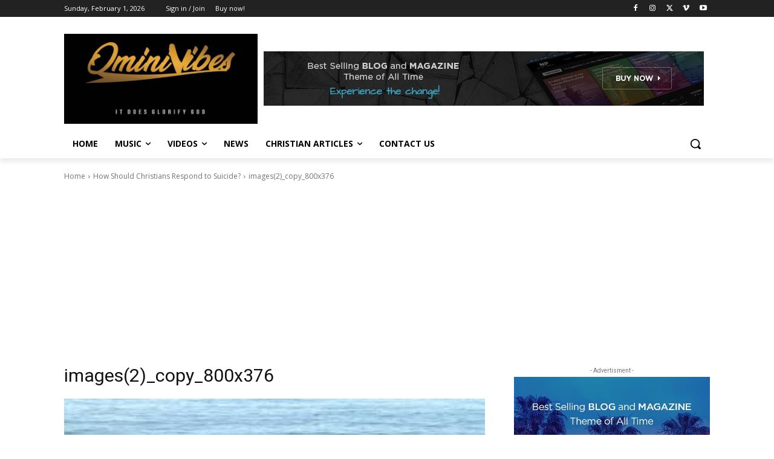

--- FILE ---
content_type: text/html; charset=utf-8
request_url: https://www.google.com/recaptcha/api2/aframe
body_size: 266
content:
<!DOCTYPE HTML><html><head><meta http-equiv="content-type" content="text/html; charset=UTF-8"></head><body><script nonce="_rqzUG-6I8wc8LrpuBxPjA">/** Anti-fraud and anti-abuse applications only. See google.com/recaptcha */ try{var clients={'sodar':'https://pagead2.googlesyndication.com/pagead/sodar?'};window.addEventListener("message",function(a){try{if(a.source===window.parent){var b=JSON.parse(a.data);var c=clients[b['id']];if(c){var d=document.createElement('img');d.src=c+b['params']+'&rc='+(localStorage.getItem("rc::a")?sessionStorage.getItem("rc::b"):"");window.document.body.appendChild(d);sessionStorage.setItem("rc::e",parseInt(sessionStorage.getItem("rc::e")||0)+1);localStorage.setItem("rc::h",'1769979716760');}}}catch(b){}});window.parent.postMessage("_grecaptcha_ready", "*");}catch(b){}</script></body></html>